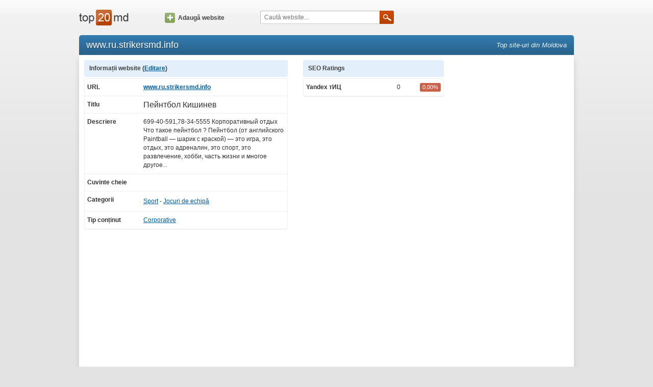

--- FILE ---
content_type: text/html; charset=utf-8
request_url: https://www.top20.md/info/ru.strikersmd.info
body_size: 2221
content:
<!DOCTYPE html><html lang="ro"><head><meta charset="utf-8"><meta http-equiv="X-UA-Compatible" content="IE=edge"><meta name="viewport" content="width=device-width, initial-scale=1.0"><title>Пейнтбол Кишинев - ru.strikersmd.info</title><meta name="description" content="699-40-591,78-34-5555
Корпоративный отдых
   Что такое пейнтбол ? Пейнтбол (от английского Paintball — шарик с краской) — это игра, это отдых, это адреналин, это спорт, это развлечение, хобби, часть жизни и многое другое..."><meta name="keywords" content=""><link type="text/css" rel="stylesheet" href="//assets.ournetcdn.net/top20/css/main-4197431620.min.css"><link rel="canonical" href="https://www.top20.md/info/ru.strikersmd.info"><link rel="shortcut icon" href="https://assets.ournetcdn.net/top20/img/icons/icon-48.ico"></head><body class="language-ro"><div id="fb-root"></div><div id="page"><div id="page-wrapper"><div id="page-header"><div class="container"><div class="row"><div class="col-md-2 col-sm-3 col-xs-6"><div id="header-logo"><a href="/"></a></div></div><div class="col-md-2 hidden-sm hidden-xs"><div id="header-add"><a href="/website/add" class="icon-btn"><span class="icon"></span>Adaugă website</a></div></div><div class="col-md-4 col-sm-5 col-xs-6"><div id="header-search"><form id="q-form" method="get" action="/search"><input id="q" name="q" placeholder="Caută website..."><a onclick="$('#q-form').submit();" class="submit-btn"><span class="icon"></span></a></form></div></div><div class="col-sm-4 hidden-xs"></div></div></div></div><div id="page-content"><div class="container"><div id="content-header" class="clearfix"><h1 class="pull-left">www.ru.strikersmd.info</h1><h3 id="slogan" class="pull-right">Top site-uri din Moldova</h3></div><div id="content" class="clearfix"><div class="row"><div class="col-md-9 col-sm-12"><div class="row"><div class="col-sm-7 col-xs-12"><div class="content-control view-table"><div class="control-title">Informații website (<a href="/website/edit/71402">Editare</a>)</div><div class="control-content"><table><tbody><tr><th>URL</th><td><b><a rel="nofollow" target="_blank" href="/to/ru.strikersmd.info">www.ru.strikersmd.info</a></b></td></tr><tr><th>Titlu</th><td><h2>Пейнтбол Кишинев</h2></td></tr><tr><th>Descriere</th><td>699-40-591,78-34-5555
Корпоративный отдых
   Что такое пейнтбол ? Пейнтбол (от английского Paintball — шарик с краской) — это игра, это отдых, это адреналин, это спорт, это развлечение, хобби, часть жизни и многое другое...</td></tr><tr><th>Cuvinte cheie</th><td></td></tr><tr><th>Categorii</th><td><div><a href="/sport">Sport</a> -  <a href="/sport/jocuri-de-echipa">Jocuri de echipă</a></div></td></tr><tr><th>Tip conținut</th><td><a href="/corporative">Corporative</a></td></tr></tbody></table></div></div></div><div class="col-sm-5 col-xs-12"><div class="content-control view-table"><div class="control-title">SEO Ratings</div><div class="control-content"><table id="seo-ratings"><tbody><tr><th>Yandex тИЦ</th><td>0</td><td><span class="percent p-0">0,00%</span></td></tr></tbody></table></div></div></div></div><br><div data-href="https://www.top20.md/info/ru.strikersmd.info" data-width="100%" data-numposts="5" data-colorscheme="light" class="fb-comments"></div></div><div class="col-md-3 hidden-xs hidden-sm"><div class="center-text"><!-- Top20 160x600--><ins style="display:inline-block;width:160px;height:600px" data-ad-client="ca-pub-3959589883092051" data-ad-slot="2787651524" class="adsbygoogle"></ins><script>(adsbygoogle = window.adsbygoogle || []).push({});
</script></div></div></div></div></div></div><div id="page-footer"><div class="container"><div class="row"><div id="footer-info" class="col-sm-5 col-xs-7">Contact: <a>info@top20.md</a>, <a target="_blank" href="http://blog.top20.md">Blog</a><br>Version: 3.3.1<br></div><div class="col-sm-4 hidden-xs"></div><div class="col-sm-3 col-xs-5"><div class="pull-right"><a href="/ru/">Русский</a></div></div></div></div></div></div></div><script async="" src="//pagead2.googlesyndication.com/pagead/js/adsbygoogle.js"></script><div id="fb-root"><script>(function(d, s, id) {
var js, fjs = d.getElementsByTagName(s)[0];
if (d.getElementById(id)) return;
js = d.createElement(s); js.id = id;
js.src = "//connect.facebook.net/ro_RO/sdk.js#xfbml=1&version=v2.3&appId=116865635065734";
fjs.parentNode.insertBefore(js, fjs);
}(document, 'script', 'facebook-jssdk'));</script></div><script>(function(i,s,o,g,r,a,m){i['GoogleAnalyticsObject']=r;i[r]=i[r]||function(){
(i[r].q=i[r].q||[]).push(arguments)},i[r].l=1*new Date();a=s.createElement(o),
m=s.getElementsByTagName(o)[0];a.async=1;a.src=g;m.parentNode.insertBefore(a,m)
})(window,document,'script','//www.google-analytics.com/analytics.js','ga');
ga('create', 'UA-1490399-1', 'top20.md');
ga('set', 'dimension1', '');
ga('send', 'pageview');</script><script type="text/javascript" src="//s7.addthis.com/js/300/addthis_widget.js#pubid=ra-568d09b606ce5d7b" async="async"></script></body></html>

--- FILE ---
content_type: text/html; charset=utf-8
request_url: https://www.google.com/recaptcha/api2/aframe
body_size: 258
content:
<!DOCTYPE HTML><html><head><meta http-equiv="content-type" content="text/html; charset=UTF-8"></head><body><script nonce="OIVnhFu5ug7IZ6AdgquJFg">/** Anti-fraud and anti-abuse applications only. See google.com/recaptcha */ try{var clients={'sodar':'https://pagead2.googlesyndication.com/pagead/sodar?'};window.addEventListener("message",function(a){try{if(a.source===window.parent){var b=JSON.parse(a.data);var c=clients[b['id']];if(c){var d=document.createElement('img');d.src=c+b['params']+'&rc='+(localStorage.getItem("rc::a")?sessionStorage.getItem("rc::b"):"");window.document.body.appendChild(d);sessionStorage.setItem("rc::e",parseInt(sessionStorage.getItem("rc::e")||0)+1);localStorage.setItem("rc::h",'1768834071218');}}}catch(b){}});window.parent.postMessage("_grecaptcha_ready", "*");}catch(b){}</script></body></html>